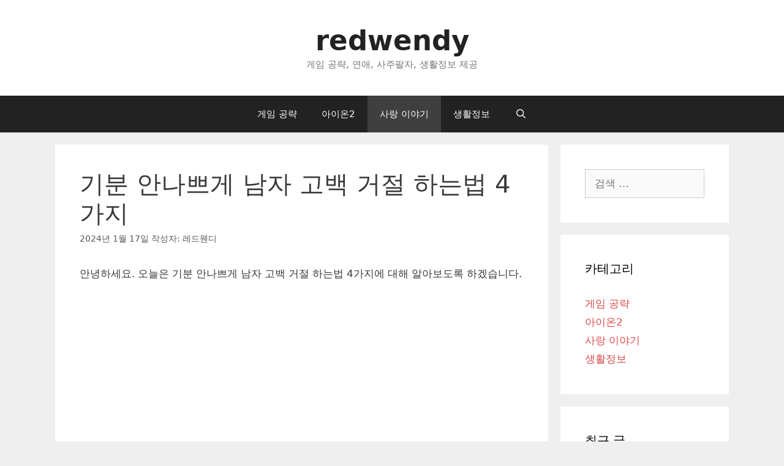

--- FILE ---
content_type: text/html; charset=UTF-8
request_url: https://redwendy.com/archives/1682
body_size: 16552
content:
<!DOCTYPE html>
<html lang="ko-KR">
<head>
	<meta charset="UTF-8">
	<meta name='robots' content='index, follow, max-image-preview:large, max-snippet:-1, max-video-preview:-1' />
	<style>img:is([sizes="auto" i], [sizes^="auto," i]) { contain-intrinsic-size: 3000px 1500px }</style>
	<meta name="viewport" content="width=device-width, initial-scale=1">
	<!-- This site is optimized with the Yoast SEO plugin v26.4 - https://yoast.com/wordpress/plugins/seo/ -->
	<title>기분 안나쁘게 남자 고백 거절 하는법 4가지</title>
	<meta name="description" content="안녕하세요. 오늘은 기분 안나쁘게 남자 고백 거절 하는법 4가지에 대해 알아보도록 하겠습니다. 주변에 친하게 지내던 남자 친구가 나에게 갑자기 사랑 고백을 하고 사귀자고 해서 당황하셨나요? 그런데 거절하면 상처를 줄 것 같기도하고, 앞으로 눈도 마주치기 힘들 것 같은데," />
	<link rel="canonical" href="https://redwendy.com/archives/1682" />
	<meta property="og:locale" content="ko_KR" />
	<meta property="og:type" content="article" />
	<meta property="og:title" content="기분 안나쁘게 남자 고백 거절 하는법 4가지" />
	<meta property="og:description" content="안녕하세요. 오늘은 기분 안나쁘게 남자 고백 거절 하는법 4가지에 대해 알아보도록 하겠습니다. 주변에 친하게 지내던 남자 친구가 나에게 갑자기 사랑 고백을 하고 사귀자고 해서 당황하셨나요? 그런데 거절하면 상처를 줄 것 같기도하고, 앞으로 눈도 마주치기 힘들 것 같은데," />
	<meta property="og:url" content="https://redwendy.com/archives/1682" />
	<meta property="og:site_name" content="redwendy" />
	<meta property="article:published_time" content="2024-01-17T09:30:26+00:00" />
	<meta property="article:modified_time" content="2024-01-17T09:30:27+00:00" />
	<meta property="og:image" content="https://redwendy.com/wp-content/uploads/2024/01/2024-01-17_yPeOuxqmOt65o85AFP.jpg" />
	<meta name="author" content="레드웬디" />
	<meta name="twitter:card" content="summary_large_image" />
	<meta name="twitter:label1" content="글쓴이" />
	<meta name="twitter:data1" content="레드웬디" />
	<script type="application/ld+json" class="yoast-schema-graph">{"@context":"https://schema.org","@graph":[{"@type":"Article","@id":"https://redwendy.com/archives/1682#article","isPartOf":{"@id":"https://redwendy.com/archives/1682"},"author":{"name":"레드웬디","@id":"https://redwendy.com/#/schema/person/7bb1b9202d58052a081af4bcfc902656"},"headline":"기분 안나쁘게 남자 고백 거절 하는법 4가지","datePublished":"2024-01-17T09:30:26+00:00","dateModified":"2024-01-17T09:30:27+00:00","mainEntityOfPage":{"@id":"https://redwendy.com/archives/1682"},"wordCount":0,"commentCount":0,"publisher":{"@id":"https://redwendy.com/#/schema/person/7bb1b9202d58052a081af4bcfc902656"},"image":{"@id":"https://redwendy.com/archives/1682#primaryimage"},"thumbnailUrl":"https://redwendy.com/wp-content/uploads/2024/01/2024-01-17_yPeOuxqmOt65o85AFP.jpg","articleSection":["사랑 이야기"],"inLanguage":"ko-KR","potentialAction":[{"@type":"CommentAction","name":"Comment","target":["https://redwendy.com/archives/1682#respond"]}]},{"@type":"WebPage","@id":"https://redwendy.com/archives/1682","url":"https://redwendy.com/archives/1682","name":"기분 안나쁘게 남자 고백 거절 하는법 4가지","isPartOf":{"@id":"https://redwendy.com/#website"},"primaryImageOfPage":{"@id":"https://redwendy.com/archives/1682#primaryimage"},"image":{"@id":"https://redwendy.com/archives/1682#primaryimage"},"thumbnailUrl":"https://redwendy.com/wp-content/uploads/2024/01/2024-01-17_yPeOuxqmOt65o85AFP.jpg","datePublished":"2024-01-17T09:30:26+00:00","dateModified":"2024-01-17T09:30:27+00:00","description":"안녕하세요. 오늘은 기분 안나쁘게 남자 고백 거절 하는법 4가지에 대해 알아보도록 하겠습니다. 주변에 친하게 지내던 남자 친구가 나에게 갑자기 사랑 고백을 하고 사귀자고 해서 당황하셨나요? 그런데 거절하면 상처를 줄 것 같기도하고, 앞으로 눈도 마주치기 힘들 것 같은데,","inLanguage":"ko-KR","potentialAction":[{"@type":"ReadAction","target":["https://redwendy.com/archives/1682"]}]},{"@type":"ImageObject","inLanguage":"ko-KR","@id":"https://redwendy.com/archives/1682#primaryimage","url":"https://redwendy.com/wp-content/uploads/2024/01/2024-01-17_yPeOuxqmOt65o85AFP.jpg","contentUrl":"https://redwendy.com/wp-content/uploads/2024/01/2024-01-17_yPeOuxqmOt65o85AFP.jpg","width":600,"height":413},{"@type":"WebSite","@id":"https://redwendy.com/#website","url":"https://redwendy.com/","name":"redwendy","description":"게임 공략, 연애, 사주팔자, 생활정보 제공","publisher":{"@id":"https://redwendy.com/#/schema/person/7bb1b9202d58052a081af4bcfc902656"},"potentialAction":[{"@type":"SearchAction","target":{"@type":"EntryPoint","urlTemplate":"https://redwendy.com/?s={search_term_string}"},"query-input":{"@type":"PropertyValueSpecification","valueRequired":true,"valueName":"search_term_string"}}],"inLanguage":"ko-KR"},{"@type":["Person","Organization"],"@id":"https://redwendy.com/#/schema/person/7bb1b9202d58052a081af4bcfc902656","name":"레드웬디","logo":{"@id":"https://redwendy.com/#/schema/person/image/"}}]}</script>
	<!-- / Yoast SEO plugin. -->


<link rel="alternate" type="application/rss+xml" title="redwendy &raquo; 피드" href="https://redwendy.com/feed" />
<link rel="alternate" type="application/rss+xml" title="redwendy &raquo; 댓글 피드" href="https://redwendy.com/comments/feed" />
<link rel="alternate" type="application/rss+xml" title="redwendy &raquo; 기분 안나쁘게 남자 고백 거절 하는법 4가지 댓글 피드" href="https://redwendy.com/archives/1682/feed" />
<script>
window._wpemojiSettings = {"baseUrl":"https:\/\/s.w.org\/images\/core\/emoji\/16.0.1\/72x72\/","ext":".png","svgUrl":"https:\/\/s.w.org\/images\/core\/emoji\/16.0.1\/svg\/","svgExt":".svg","source":{"concatemoji":"https:\/\/redwendy.com\/wp-includes\/js\/wp-emoji-release.min.js?ver=ddb09953a8905fa8d84ead85756a7da3"}};
/*! This file is auto-generated */
!function(s,n){var o,i,e;function c(e){try{var t={supportTests:e,timestamp:(new Date).valueOf()};sessionStorage.setItem(o,JSON.stringify(t))}catch(e){}}function p(e,t,n){e.clearRect(0,0,e.canvas.width,e.canvas.height),e.fillText(t,0,0);var t=new Uint32Array(e.getImageData(0,0,e.canvas.width,e.canvas.height).data),a=(e.clearRect(0,0,e.canvas.width,e.canvas.height),e.fillText(n,0,0),new Uint32Array(e.getImageData(0,0,e.canvas.width,e.canvas.height).data));return t.every(function(e,t){return e===a[t]})}function u(e,t){e.clearRect(0,0,e.canvas.width,e.canvas.height),e.fillText(t,0,0);for(var n=e.getImageData(16,16,1,1),a=0;a<n.data.length;a++)if(0!==n.data[a])return!1;return!0}function f(e,t,n,a){switch(t){case"flag":return n(e,"\ud83c\udff3\ufe0f\u200d\u26a7\ufe0f","\ud83c\udff3\ufe0f\u200b\u26a7\ufe0f")?!1:!n(e,"\ud83c\udde8\ud83c\uddf6","\ud83c\udde8\u200b\ud83c\uddf6")&&!n(e,"\ud83c\udff4\udb40\udc67\udb40\udc62\udb40\udc65\udb40\udc6e\udb40\udc67\udb40\udc7f","\ud83c\udff4\u200b\udb40\udc67\u200b\udb40\udc62\u200b\udb40\udc65\u200b\udb40\udc6e\u200b\udb40\udc67\u200b\udb40\udc7f");case"emoji":return!a(e,"\ud83e\udedf")}return!1}function g(e,t,n,a){var r="undefined"!=typeof WorkerGlobalScope&&self instanceof WorkerGlobalScope?new OffscreenCanvas(300,150):s.createElement("canvas"),o=r.getContext("2d",{willReadFrequently:!0}),i=(o.textBaseline="top",o.font="600 32px Arial",{});return e.forEach(function(e){i[e]=t(o,e,n,a)}),i}function t(e){var t=s.createElement("script");t.src=e,t.defer=!0,s.head.appendChild(t)}"undefined"!=typeof Promise&&(o="wpEmojiSettingsSupports",i=["flag","emoji"],n.supports={everything:!0,everythingExceptFlag:!0},e=new Promise(function(e){s.addEventListener("DOMContentLoaded",e,{once:!0})}),new Promise(function(t){var n=function(){try{var e=JSON.parse(sessionStorage.getItem(o));if("object"==typeof e&&"number"==typeof e.timestamp&&(new Date).valueOf()<e.timestamp+604800&&"object"==typeof e.supportTests)return e.supportTests}catch(e){}return null}();if(!n){if("undefined"!=typeof Worker&&"undefined"!=typeof OffscreenCanvas&&"undefined"!=typeof URL&&URL.createObjectURL&&"undefined"!=typeof Blob)try{var e="postMessage("+g.toString()+"("+[JSON.stringify(i),f.toString(),p.toString(),u.toString()].join(",")+"));",a=new Blob([e],{type:"text/javascript"}),r=new Worker(URL.createObjectURL(a),{name:"wpTestEmojiSupports"});return void(r.onmessage=function(e){c(n=e.data),r.terminate(),t(n)})}catch(e){}c(n=g(i,f,p,u))}t(n)}).then(function(e){for(var t in e)n.supports[t]=e[t],n.supports.everything=n.supports.everything&&n.supports[t],"flag"!==t&&(n.supports.everythingExceptFlag=n.supports.everythingExceptFlag&&n.supports[t]);n.supports.everythingExceptFlag=n.supports.everythingExceptFlag&&!n.supports.flag,n.DOMReady=!1,n.readyCallback=function(){n.DOMReady=!0}}).then(function(){return e}).then(function(){var e;n.supports.everything||(n.readyCallback(),(e=n.source||{}).concatemoji?t(e.concatemoji):e.wpemoji&&e.twemoji&&(t(e.twemoji),t(e.wpemoji)))}))}((window,document),window._wpemojiSettings);
</script>
<style id='wp-emoji-styles-inline-css'>

	img.wp-smiley, img.emoji {
		display: inline !important;
		border: none !important;
		box-shadow: none !important;
		height: 1em !important;
		width: 1em !important;
		margin: 0 0.07em !important;
		vertical-align: -0.1em !important;
		background: none !important;
		padding: 0 !important;
	}
</style>
<link rel='stylesheet' id='wp-block-library-css' href='https://redwendy.com/wp-includes/css/dist/block-library/style.min.css?ver=ddb09953a8905fa8d84ead85756a7da3' media='all' />
<style id='classic-theme-styles-inline-css'>
/*! This file is auto-generated */
.wp-block-button__link{color:#fff;background-color:#32373c;border-radius:9999px;box-shadow:none;text-decoration:none;padding:calc(.667em + 2px) calc(1.333em + 2px);font-size:1.125em}.wp-block-file__button{background:#32373c;color:#fff;text-decoration:none}
</style>
<style id='global-styles-inline-css'>
:root{--wp--preset--aspect-ratio--square: 1;--wp--preset--aspect-ratio--4-3: 4/3;--wp--preset--aspect-ratio--3-4: 3/4;--wp--preset--aspect-ratio--3-2: 3/2;--wp--preset--aspect-ratio--2-3: 2/3;--wp--preset--aspect-ratio--16-9: 16/9;--wp--preset--aspect-ratio--9-16: 9/16;--wp--preset--color--black: #000000;--wp--preset--color--cyan-bluish-gray: #abb8c3;--wp--preset--color--white: #ffffff;--wp--preset--color--pale-pink: #f78da7;--wp--preset--color--vivid-red: #cf2e2e;--wp--preset--color--luminous-vivid-orange: #ff6900;--wp--preset--color--luminous-vivid-amber: #fcb900;--wp--preset--color--light-green-cyan: #7bdcb5;--wp--preset--color--vivid-green-cyan: #00d084;--wp--preset--color--pale-cyan-blue: #8ed1fc;--wp--preset--color--vivid-cyan-blue: #0693e3;--wp--preset--color--vivid-purple: #9b51e0;--wp--preset--color--contrast: var(--contrast);--wp--preset--color--contrast-2: var(--contrast-2);--wp--preset--color--contrast-3: var(--contrast-3);--wp--preset--color--base: var(--base);--wp--preset--color--base-2: var(--base-2);--wp--preset--color--base-3: var(--base-3);--wp--preset--color--accent: var(--accent);--wp--preset--gradient--vivid-cyan-blue-to-vivid-purple: linear-gradient(135deg,rgba(6,147,227,1) 0%,rgb(155,81,224) 100%);--wp--preset--gradient--light-green-cyan-to-vivid-green-cyan: linear-gradient(135deg,rgb(122,220,180) 0%,rgb(0,208,130) 100%);--wp--preset--gradient--luminous-vivid-amber-to-luminous-vivid-orange: linear-gradient(135deg,rgba(252,185,0,1) 0%,rgba(255,105,0,1) 100%);--wp--preset--gradient--luminous-vivid-orange-to-vivid-red: linear-gradient(135deg,rgba(255,105,0,1) 0%,rgb(207,46,46) 100%);--wp--preset--gradient--very-light-gray-to-cyan-bluish-gray: linear-gradient(135deg,rgb(238,238,238) 0%,rgb(169,184,195) 100%);--wp--preset--gradient--cool-to-warm-spectrum: linear-gradient(135deg,rgb(74,234,220) 0%,rgb(151,120,209) 20%,rgb(207,42,186) 40%,rgb(238,44,130) 60%,rgb(251,105,98) 80%,rgb(254,248,76) 100%);--wp--preset--gradient--blush-light-purple: linear-gradient(135deg,rgb(255,206,236) 0%,rgb(152,150,240) 100%);--wp--preset--gradient--blush-bordeaux: linear-gradient(135deg,rgb(254,205,165) 0%,rgb(254,45,45) 50%,rgb(107,0,62) 100%);--wp--preset--gradient--luminous-dusk: linear-gradient(135deg,rgb(255,203,112) 0%,rgb(199,81,192) 50%,rgb(65,88,208) 100%);--wp--preset--gradient--pale-ocean: linear-gradient(135deg,rgb(255,245,203) 0%,rgb(182,227,212) 50%,rgb(51,167,181) 100%);--wp--preset--gradient--electric-grass: linear-gradient(135deg,rgb(202,248,128) 0%,rgb(113,206,126) 100%);--wp--preset--gradient--midnight: linear-gradient(135deg,rgb(2,3,129) 0%,rgb(40,116,252) 100%);--wp--preset--font-size--small: 13px;--wp--preset--font-size--medium: 20px;--wp--preset--font-size--large: 36px;--wp--preset--font-size--x-large: 42px;--wp--preset--spacing--20: 0.44rem;--wp--preset--spacing--30: 0.67rem;--wp--preset--spacing--40: 1rem;--wp--preset--spacing--50: 1.5rem;--wp--preset--spacing--60: 2.25rem;--wp--preset--spacing--70: 3.38rem;--wp--preset--spacing--80: 5.06rem;--wp--preset--shadow--natural: 6px 6px 9px rgba(0, 0, 0, 0.2);--wp--preset--shadow--deep: 12px 12px 50px rgba(0, 0, 0, 0.4);--wp--preset--shadow--sharp: 6px 6px 0px rgba(0, 0, 0, 0.2);--wp--preset--shadow--outlined: 6px 6px 0px -3px rgba(255, 255, 255, 1), 6px 6px rgba(0, 0, 0, 1);--wp--preset--shadow--crisp: 6px 6px 0px rgba(0, 0, 0, 1);}:where(.is-layout-flex){gap: 0.5em;}:where(.is-layout-grid){gap: 0.5em;}body .is-layout-flex{display: flex;}.is-layout-flex{flex-wrap: wrap;align-items: center;}.is-layout-flex > :is(*, div){margin: 0;}body .is-layout-grid{display: grid;}.is-layout-grid > :is(*, div){margin: 0;}:where(.wp-block-columns.is-layout-flex){gap: 2em;}:where(.wp-block-columns.is-layout-grid){gap: 2em;}:where(.wp-block-post-template.is-layout-flex){gap: 1.25em;}:where(.wp-block-post-template.is-layout-grid){gap: 1.25em;}.has-black-color{color: var(--wp--preset--color--black) !important;}.has-cyan-bluish-gray-color{color: var(--wp--preset--color--cyan-bluish-gray) !important;}.has-white-color{color: var(--wp--preset--color--white) !important;}.has-pale-pink-color{color: var(--wp--preset--color--pale-pink) !important;}.has-vivid-red-color{color: var(--wp--preset--color--vivid-red) !important;}.has-luminous-vivid-orange-color{color: var(--wp--preset--color--luminous-vivid-orange) !important;}.has-luminous-vivid-amber-color{color: var(--wp--preset--color--luminous-vivid-amber) !important;}.has-light-green-cyan-color{color: var(--wp--preset--color--light-green-cyan) !important;}.has-vivid-green-cyan-color{color: var(--wp--preset--color--vivid-green-cyan) !important;}.has-pale-cyan-blue-color{color: var(--wp--preset--color--pale-cyan-blue) !important;}.has-vivid-cyan-blue-color{color: var(--wp--preset--color--vivid-cyan-blue) !important;}.has-vivid-purple-color{color: var(--wp--preset--color--vivid-purple) !important;}.has-black-background-color{background-color: var(--wp--preset--color--black) !important;}.has-cyan-bluish-gray-background-color{background-color: var(--wp--preset--color--cyan-bluish-gray) !important;}.has-white-background-color{background-color: var(--wp--preset--color--white) !important;}.has-pale-pink-background-color{background-color: var(--wp--preset--color--pale-pink) !important;}.has-vivid-red-background-color{background-color: var(--wp--preset--color--vivid-red) !important;}.has-luminous-vivid-orange-background-color{background-color: var(--wp--preset--color--luminous-vivid-orange) !important;}.has-luminous-vivid-amber-background-color{background-color: var(--wp--preset--color--luminous-vivid-amber) !important;}.has-light-green-cyan-background-color{background-color: var(--wp--preset--color--light-green-cyan) !important;}.has-vivid-green-cyan-background-color{background-color: var(--wp--preset--color--vivid-green-cyan) !important;}.has-pale-cyan-blue-background-color{background-color: var(--wp--preset--color--pale-cyan-blue) !important;}.has-vivid-cyan-blue-background-color{background-color: var(--wp--preset--color--vivid-cyan-blue) !important;}.has-vivid-purple-background-color{background-color: var(--wp--preset--color--vivid-purple) !important;}.has-black-border-color{border-color: var(--wp--preset--color--black) !important;}.has-cyan-bluish-gray-border-color{border-color: var(--wp--preset--color--cyan-bluish-gray) !important;}.has-white-border-color{border-color: var(--wp--preset--color--white) !important;}.has-pale-pink-border-color{border-color: var(--wp--preset--color--pale-pink) !important;}.has-vivid-red-border-color{border-color: var(--wp--preset--color--vivid-red) !important;}.has-luminous-vivid-orange-border-color{border-color: var(--wp--preset--color--luminous-vivid-orange) !important;}.has-luminous-vivid-amber-border-color{border-color: var(--wp--preset--color--luminous-vivid-amber) !important;}.has-light-green-cyan-border-color{border-color: var(--wp--preset--color--light-green-cyan) !important;}.has-vivid-green-cyan-border-color{border-color: var(--wp--preset--color--vivid-green-cyan) !important;}.has-pale-cyan-blue-border-color{border-color: var(--wp--preset--color--pale-cyan-blue) !important;}.has-vivid-cyan-blue-border-color{border-color: var(--wp--preset--color--vivid-cyan-blue) !important;}.has-vivid-purple-border-color{border-color: var(--wp--preset--color--vivid-purple) !important;}.has-vivid-cyan-blue-to-vivid-purple-gradient-background{background: var(--wp--preset--gradient--vivid-cyan-blue-to-vivid-purple) !important;}.has-light-green-cyan-to-vivid-green-cyan-gradient-background{background: var(--wp--preset--gradient--light-green-cyan-to-vivid-green-cyan) !important;}.has-luminous-vivid-amber-to-luminous-vivid-orange-gradient-background{background: var(--wp--preset--gradient--luminous-vivid-amber-to-luminous-vivid-orange) !important;}.has-luminous-vivid-orange-to-vivid-red-gradient-background{background: var(--wp--preset--gradient--luminous-vivid-orange-to-vivid-red) !important;}.has-very-light-gray-to-cyan-bluish-gray-gradient-background{background: var(--wp--preset--gradient--very-light-gray-to-cyan-bluish-gray) !important;}.has-cool-to-warm-spectrum-gradient-background{background: var(--wp--preset--gradient--cool-to-warm-spectrum) !important;}.has-blush-light-purple-gradient-background{background: var(--wp--preset--gradient--blush-light-purple) !important;}.has-blush-bordeaux-gradient-background{background: var(--wp--preset--gradient--blush-bordeaux) !important;}.has-luminous-dusk-gradient-background{background: var(--wp--preset--gradient--luminous-dusk) !important;}.has-pale-ocean-gradient-background{background: var(--wp--preset--gradient--pale-ocean) !important;}.has-electric-grass-gradient-background{background: var(--wp--preset--gradient--electric-grass) !important;}.has-midnight-gradient-background{background: var(--wp--preset--gradient--midnight) !important;}.has-small-font-size{font-size: var(--wp--preset--font-size--small) !important;}.has-medium-font-size{font-size: var(--wp--preset--font-size--medium) !important;}.has-large-font-size{font-size: var(--wp--preset--font-size--large) !important;}.has-x-large-font-size{font-size: var(--wp--preset--font-size--x-large) !important;}
:where(.wp-block-post-template.is-layout-flex){gap: 1.25em;}:where(.wp-block-post-template.is-layout-grid){gap: 1.25em;}
:where(.wp-block-columns.is-layout-flex){gap: 2em;}:where(.wp-block-columns.is-layout-grid){gap: 2em;}
:root :where(.wp-block-pullquote){font-size: 1.5em;line-height: 1.6;}
</style>
<link rel='stylesheet' id='crp-style-text-only-css' href='https://redwendy.com/wp-content/plugins/contextual-related-posts/css/text-only.min.css?ver=4.1.0' media='all' />
<link rel='stylesheet' id='generate-style-grid-css' href='https://redwendy.com/wp-content/themes/generatepress/assets/css/unsemantic-grid.min.css?ver=3.6.0' media='all' />
<link rel='stylesheet' id='generate-style-css' href='https://redwendy.com/wp-content/themes/generatepress/assets/css/style.min.css?ver=3.6.0' media='all' />
<style id='generate-style-inline-css'>
body{background-color:#efefef;color:#3a3a3a;}a{color:#d84b4b;}a:hover, a:focus, a:active{color:#000000;}body .grid-container{max-width:1100px;}.wp-block-group__inner-container{max-width:1100px;margin-left:auto;margin-right:auto;}.generate-back-to-top{font-size:20px;border-radius:3px;position:fixed;bottom:30px;right:30px;line-height:40px;width:40px;text-align:center;z-index:10;transition:opacity 300ms ease-in-out;opacity:0.1;transform:translateY(1000px);}.generate-back-to-top__show{opacity:1;transform:translateY(0);}.navigation-search{position:absolute;left:-99999px;pointer-events:none;visibility:hidden;z-index:20;width:100%;top:0;transition:opacity 100ms ease-in-out;opacity:0;}.navigation-search.nav-search-active{left:0;right:0;pointer-events:auto;visibility:visible;opacity:1;}.navigation-search input[type="search"]{outline:0;border:0;vertical-align:bottom;line-height:1;opacity:0.9;width:100%;z-index:20;border-radius:0;-webkit-appearance:none;height:60px;}.navigation-search input::-ms-clear{display:none;width:0;height:0;}.navigation-search input::-ms-reveal{display:none;width:0;height:0;}.navigation-search input::-webkit-search-decoration, .navigation-search input::-webkit-search-cancel-button, .navigation-search input::-webkit-search-results-button, .navigation-search input::-webkit-search-results-decoration{display:none;}.main-navigation li.search-item{z-index:21;}li.search-item.active{transition:opacity 100ms ease-in-out;}.nav-left-sidebar .main-navigation li.search-item.active,.nav-right-sidebar .main-navigation li.search-item.active{width:auto;display:inline-block;float:right;}.gen-sidebar-nav .navigation-search{top:auto;bottom:0;}:root{--contrast:#222222;--contrast-2:#575760;--contrast-3:#b2b2be;--base:#f0f0f0;--base-2:#f7f8f9;--base-3:#ffffff;--accent:#1e73be;}:root .has-contrast-color{color:var(--contrast);}:root .has-contrast-background-color{background-color:var(--contrast);}:root .has-contrast-2-color{color:var(--contrast-2);}:root .has-contrast-2-background-color{background-color:var(--contrast-2);}:root .has-contrast-3-color{color:var(--contrast-3);}:root .has-contrast-3-background-color{background-color:var(--contrast-3);}:root .has-base-color{color:var(--base);}:root .has-base-background-color{background-color:var(--base);}:root .has-base-2-color{color:var(--base-2);}:root .has-base-2-background-color{background-color:var(--base-2);}:root .has-base-3-color{color:var(--base-3);}:root .has-base-3-background-color{background-color:var(--base-3);}:root .has-accent-color{color:var(--accent);}:root .has-accent-background-color{background-color:var(--accent);}body, button, input, select, textarea{font-family:-apple-system, system-ui, BlinkMacSystemFont, "Segoe UI", Helvetica, Arial, sans-serif, "Apple Color Emoji", "Segoe UI Emoji", "Segoe UI Symbol";}body{line-height:1.5;}.entry-content > [class*="wp-block-"]:not(:last-child):not(.wp-block-heading){margin-bottom:1.5em;}.main-title{font-size:45px;}.main-navigation .main-nav ul ul li a{font-size:14px;}.sidebar .widget, .footer-widgets .widget{font-size:17px;}h1{font-weight:300;font-size:40px;}h2{font-weight:300;font-size:30px;}h3{font-size:20px;}h4{font-size:inherit;}h5{font-size:inherit;}@media (max-width:768px){.main-title{font-size:30px;}h1{font-size:30px;}h2{font-size:25px;}}.top-bar{background-color:#636363;color:#ffffff;}.top-bar a{color:#ffffff;}.top-bar a:hover{color:#303030;}.site-header{background-color:#ffffff;color:#3a3a3a;}.site-header a{color:#3a3a3a;}.main-title a,.main-title a:hover{color:#222222;}.site-description{color:#757575;}.main-navigation,.main-navigation ul ul{background-color:#222222;}.main-navigation .main-nav ul li a, .main-navigation .menu-toggle, .main-navigation .menu-bar-items{color:#ffffff;}.main-navigation .main-nav ul li:not([class*="current-menu-"]):hover > a, .main-navigation .main-nav ul li:not([class*="current-menu-"]):focus > a, .main-navigation .main-nav ul li.sfHover:not([class*="current-menu-"]) > a, .main-navigation .menu-bar-item:hover > a, .main-navigation .menu-bar-item.sfHover > a{color:#ffffff;background-color:#3f3f3f;}button.menu-toggle:hover,button.menu-toggle:focus,.main-navigation .mobile-bar-items a,.main-navigation .mobile-bar-items a:hover,.main-navigation .mobile-bar-items a:focus{color:#ffffff;}.main-navigation .main-nav ul li[class*="current-menu-"] > a{color:#ffffff;background-color:#3f3f3f;}.navigation-search input[type="search"],.navigation-search input[type="search"]:active, .navigation-search input[type="search"]:focus, .main-navigation .main-nav ul li.search-item.active > a, .main-navigation .menu-bar-items .search-item.active > a{color:#ffffff;background-color:#3f3f3f;}.main-navigation ul ul{background-color:#3f3f3f;}.main-navigation .main-nav ul ul li a{color:#ffffff;}.main-navigation .main-nav ul ul li:not([class*="current-menu-"]):hover > a,.main-navigation .main-nav ul ul li:not([class*="current-menu-"]):focus > a, .main-navigation .main-nav ul ul li.sfHover:not([class*="current-menu-"]) > a{color:#ffffff;background-color:#4f4f4f;}.main-navigation .main-nav ul ul li[class*="current-menu-"] > a{color:#ffffff;background-color:#4f4f4f;}.separate-containers .inside-article, .separate-containers .comments-area, .separate-containers .page-header, .one-container .container, .separate-containers .paging-navigation, .inside-page-header{background-color:#ffffff;}.entry-meta{color:#595959;}.entry-meta a{color:#595959;}.entry-meta a:hover{color:#1e73be;}.sidebar .widget{background-color:#ffffff;}.sidebar .widget .widget-title{color:#000000;}.footer-widgets{background-color:#ffffff;}.footer-widgets .widget-title{color:#000000;}.site-info{color:#ffffff;background-color:#222222;}.site-info a{color:#ffffff;}.site-info a:hover{color:#606060;}.footer-bar .widget_nav_menu .current-menu-item a{color:#606060;}input[type="text"],input[type="email"],input[type="url"],input[type="password"],input[type="search"],input[type="tel"],input[type="number"],textarea,select{color:#666666;background-color:#fafafa;border-color:#cccccc;}input[type="text"]:focus,input[type="email"]:focus,input[type="url"]:focus,input[type="password"]:focus,input[type="search"]:focus,input[type="tel"]:focus,input[type="number"]:focus,textarea:focus,select:focus{color:#666666;background-color:#ffffff;border-color:#bfbfbf;}button,html input[type="button"],input[type="reset"],input[type="submit"],a.button,a.wp-block-button__link:not(.has-background){color:#ffffff;background-color:#666666;}button:hover,html input[type="button"]:hover,input[type="reset"]:hover,input[type="submit"]:hover,a.button:hover,button:focus,html input[type="button"]:focus,input[type="reset"]:focus,input[type="submit"]:focus,a.button:focus,a.wp-block-button__link:not(.has-background):active,a.wp-block-button__link:not(.has-background):focus,a.wp-block-button__link:not(.has-background):hover{color:#ffffff;background-color:#3f3f3f;}a.generate-back-to-top{background-color:rgba( 0,0,0,0.4 );color:#ffffff;}a.generate-back-to-top:hover,a.generate-back-to-top:focus{background-color:rgba( 0,0,0,0.6 );color:#ffffff;}:root{--gp-search-modal-bg-color:var(--base-3);--gp-search-modal-text-color:var(--contrast);--gp-search-modal-overlay-bg-color:rgba(0,0,0,0.2);}@media (max-width:768px){.main-navigation .menu-bar-item:hover > a, .main-navigation .menu-bar-item.sfHover > a{background:none;color:#ffffff;}}.inside-top-bar{padding:10px;}.inside-header{padding:40px;}.site-main .wp-block-group__inner-container{padding:40px;}.entry-content .alignwide, body:not(.no-sidebar) .entry-content .alignfull{margin-left:-40px;width:calc(100% + 80px);max-width:calc(100% + 80px);}.rtl .menu-item-has-children .dropdown-menu-toggle{padding-left:20px;}.rtl .main-navigation .main-nav ul li.menu-item-has-children > a{padding-right:20px;}.site-info{padding:20px;}@media (max-width:768px){.separate-containers .inside-article, .separate-containers .comments-area, .separate-containers .page-header, .separate-containers .paging-navigation, .one-container .site-content, .inside-page-header{padding:30px;}.site-main .wp-block-group__inner-container{padding:30px;}.site-info{padding-right:10px;padding-left:10px;}.entry-content .alignwide, body:not(.no-sidebar) .entry-content .alignfull{margin-left:-30px;width:calc(100% + 60px);max-width:calc(100% + 60px);}}.one-container .sidebar .widget{padding:0px;}/* End cached CSS */@media (max-width:768px){.main-navigation .menu-toggle,.main-navigation .mobile-bar-items,.sidebar-nav-mobile:not(#sticky-placeholder){display:block;}.main-navigation ul,.gen-sidebar-nav{display:none;}[class*="nav-float-"] .site-header .inside-header > *{float:none;clear:both;}}
</style>
<link rel='stylesheet' id='generate-mobile-style-css' href='https://redwendy.com/wp-content/themes/generatepress/assets/css/mobile.min.css?ver=3.6.0' media='all' />
<link rel='stylesheet' id='generate-font-icons-css' href='https://redwendy.com/wp-content/themes/generatepress/assets/css/components/font-icons.min.css?ver=3.6.0' media='all' />
<link rel='stylesheet' id='generate-child-css' href='https://redwendy.com/wp-content/themes/generatepress-child/style.css?ver=1748004212' media='all' />
<link rel="https://api.w.org/" href="https://redwendy.com/wp-json/" /><link rel="alternate" title="JSON" type="application/json" href="https://redwendy.com/wp-json/wp/v2/posts/1682" /><link rel="EditURI" type="application/rsd+xml" title="RSD" href="https://redwendy.com/xmlrpc.php?rsd" />

<link rel='shortlink' href='https://redwendy.com/?p=1682' />
<link rel="alternate" title="oEmbed (JSON)" type="application/json+oembed" href="https://redwendy.com/wp-json/oembed/1.0/embed?url=https%3A%2F%2Fredwendy.com%2Farchives%2F1682" />
<link rel="alternate" title="oEmbed (XML)" type="text/xml+oembed" href="https://redwendy.com/wp-json/oembed/1.0/embed?url=https%3A%2F%2Fredwendy.com%2Farchives%2F1682&#038;format=xml" />
<link rel="icon" href="https://redwendy.com/wp-content/uploads/2025/06/redwendy2.png" sizes="32x32" />
<link rel="icon" href="https://redwendy.com/wp-content/uploads/2025/06/redwendy2.png" sizes="192x192" />
<link rel="apple-touch-icon" href="https://redwendy.com/wp-content/uploads/2025/06/redwendy2.png" />
<meta name="msapplication-TileImage" content="https://redwendy.com/wp-content/uploads/2025/06/redwendy2.png" />
<script async src="https://pagead2.googlesyndication.com/pagead/js/adsbygoogle.js?client=ca-pub-2605596196213547"
     crossorigin="anonymous"></script>
     
     
     <!-- Google tag (gtag.js) -->
<script async src="https://www.googletagmanager.com/gtag/js?id=G-309WBY76G7"></script>
<script>
  window.dataLayer = window.dataLayer || [];
  function gtag(){dataLayer.push(arguments);}
  gtag('js', new Date());

  gtag('config', 'G-309WBY76G7');
</script></head>

<body class="wp-singular post-template-default single single-post postid-1682 single-format-standard wp-embed-responsive wp-theme-generatepress wp-child-theme-generatepress-child right-sidebar nav-below-header separate-containers fluid-header active-footer-widgets-0 nav-search-enabled nav-aligned-center header-aligned-center dropdown-hover" itemtype="https://schema.org/Blog" itemscope>
	<a class="screen-reader-text skip-link" href="#content" title="컨텐츠로 건너뛰기">컨텐츠로 건너뛰기</a>		<header class="site-header" id="masthead" aria-label="사이트"  itemtype="https://schema.org/WPHeader" itemscope>
			<div class="inside-header grid-container grid-parent">
				<div class="site-branding">
						<p class="main-title" itemprop="headline">
					<a href="https://redwendy.com/" rel="home">redwendy</a>
				</p>
						<p class="site-description" itemprop="description">게임 공략, 연애, 사주팔자, 생활정보 제공</p>
					</div>			</div>
		</header>
				<nav class="main-navigation sub-menu-right" id="site-navigation" aria-label="기본"  itemtype="https://schema.org/SiteNavigationElement" itemscope>
			<div class="inside-navigation grid-container grid-parent">
				<form method="get" class="search-form navigation-search" action="https://redwendy.com/">
					<input type="search" class="search-field" value="" name="s" title="검색" />
				</form>		<div class="mobile-bar-items">
						<span class="search-item">
				<a aria-label="검색막대 열기" href="#">
									</a>
			</span>
		</div>
						<button class="menu-toggle" aria-controls="primary-menu" aria-expanded="false">
					<span class="mobile-menu">메뉴</span>				</button>
				<div id="primary-menu" class="main-nav"><ul id="menu-main" class=" menu sf-menu"><li id="menu-item-531" class="menu-item menu-item-type-taxonomy menu-item-object-category menu-item-531"><a href="https://redwendy.com/archives/category/game">게임 공략</a></li>
<li id="menu-item-2255" class="menu-item menu-item-type-taxonomy menu-item-object-category menu-item-2255"><a href="https://redwendy.com/archives/category/aion2">아이온2</a></li>
<li id="menu-item-708" class="menu-item menu-item-type-taxonomy menu-item-object-category current-post-ancestor current-menu-parent current-post-parent menu-item-708"><a href="https://redwendy.com/archives/category/love">사랑 이야기</a></li>
<li id="menu-item-1223" class="menu-item menu-item-type-taxonomy menu-item-object-category menu-item-1223"><a href="https://redwendy.com/archives/category/life-information">생활정보</a></li>
<li class="search-item menu-item-align-right"><a aria-label="검색막대 열기" href="#"></a></li></ul></div>			</div>
		</nav>
		
	<div class="site grid-container container hfeed grid-parent" id="page">
				<div class="site-content" id="content">
			
	<div class="content-area grid-parent mobile-grid-100 grid-75 tablet-grid-75" id="primary">
		<main class="site-main" id="main">
			
<article id="post-1682" class="post-1682 post type-post status-publish format-standard hentry category-love" itemtype="https://schema.org/CreativeWork" itemscope>
	<div class="inside-article">
					<header class="entry-header">
				<h1 class="entry-title" itemprop="headline">기분 안나쁘게 남자 고백 거절 하는법 4가지</h1>		<div class="entry-meta">
			<span class="posted-on"><time class="entry-date published" datetime="2024-01-17T18:30:26+09:00" itemprop="datePublished">2024년 1월 17일</time></span> <span class="byline">작성자: <span class="author vcard" itemprop="author" itemtype="https://schema.org/Person" itemscope><a class="url fn n" href="https://redwendy.com/archives/author/redwendyblog" title="레드웬디 의 모든 글 보기" rel="author" itemprop="url"><span class="author-name" itemprop="name">레드웬디</span></a></span></span> 		</div>
					</header>
			
		<div class="entry-content" itemprop="text">
			
<p>안녕하세요. 오늘은 기분 안나쁘게 남자 고백 거절 하는법 4가지에 대해 알아보도록 하겠습니다.</p><div class='code-block code-block-1' style='margin: 8px auto; text-align: center; display: block; clear: both;'>
<script async src="https://pagead2.googlesyndication.com/pagead/js/adsbygoogle.js?client=ca-pub-2605596196213547"
     crossorigin="anonymous"></script>
<!-- redwendy-RT -->
<ins class="adsbygoogle"
     style="display:block"
     data-ad-client="ca-pub-2605596196213547"
     data-ad-slot="8009974502"
     data-ad-format="auto"
     data-full-width-responsive="true"></ins>
<script>
     (adsbygoogle = window.adsbygoogle || []).push({});
</script></div>




<p></p>



<p>주변에 친하게 지내던 남자 친구가 나에게 갑자기 사랑 고백을 하고 사귀자고 해서 당황하셨나요?</p>



<p>그런데 거절하면 상처를 줄 것 같기도하고, 앞으로 눈도 마주치기 힘들 것 같은데, 어떻게 하면 현명하게 거절할 수 있을지 아래에서 알아보겠습니다.</p>



<p></p>



<h2 class="wp-block-heading">기분 안나쁘게 남자 고백 거절 하는법 4가지</h2>



<p></p>



<h3 class="wp-block-heading">1) 친구로 지내고 싶다고 직설적으로 말한다</h3>



<p></p>



<p>남자인 친구로부터 고백을 받았는데, 상대의 마음에 상처를 최소화하면서 고백을 거절하고 싶다면, 그냥 직설적으로 &#8216;친구로 지내고 싶어&#8217; 라고 말하여 거절하는 방법이 있습니다.</p>



<p>확실하게 자신의 의사를 남성에게 전달할 수 있기 때문에 효과적이며, 남자 입장에서도 고백하기 전에 이미 거절의 가능성을 생각해뒀을 것이기 때문에 크게 상처를 받지는 않을 것입니다.</p>



<p>여성 분들 중에는 마음이 너무 천사처럼 착해서, 남자가 마음에 들지 않아도 &#8216;그냥 친구처럼 지내자&#8217; 라는 말도 쉽게 하지 못하는 경우가 있습니다.</p>



<p>하지만 이렇게 자신의 의사를 명확하게 전달하지 않거나 얼버무리면, 고백하는 남자 쪽에서 오해할 수도 있고, 오히려 마음의 상처가 더 커질수도 있습니다.</p>



<p>게다가 여성 입장에서도 그 남자가 계속 신경쓰이고 마음만 계속 불편해져 힘들어지기 때문에, 그냥 직설적으로 &#8216;친구로 지내는게 좋아요&#8217; 라고 말해주는게 나을 수 있습니다.</p>



<p>남녀의 연애라는 것은 한쪽이 일방적으로 좋아한다고 해서 사겨줘야 할 의무는 없으며, 양방이 모두 서로 사랑해야 연인 관계가 성립되고, 사랑도 오래 지속될 수 있습니다.</p>



<p>따라서 여자 입장에서 남자가 자신의 마음에 들지 않는다면, 확실하게 의사를 전달해주는 것이 좋습니다.</p>



<p></p>


<div class="wp-block-image">
<figure class="aligncenter size-full"><img fetchpriority="high" decoding="async" width="600" height="413" src="https://redwendy.com/wp-content/uploads/2024/01/2024-01-17_yPeOuxqmOt65o85AFP.jpg" alt="" class="wp-image-1683"/></figure></div>


<p></p>



<h3 class="wp-block-heading">2) 최대한 빨리 답변해준다</h3>



<p></p>



<p>여성 분들 중에는 남자에게 갑자기 고백 공격?을 받아서 너무 당황한 나머지 어떻게 답변해야 할지 망설이는 경우가 있습니다.</p>



<p>아직 어리거나, 고백을 처음 받아 보거나, 평소 깊이 생각하는 습관이 없는 분들이라면, 갑작스러운 상황에 무슨 말을 해야 할지 잘 모를 수 있습니다.</p>



<p>그럴때는 일단 &#8216;저 좀 생각 좀 해보고 다시 말씀 드릴게요. 좀 있다가 말해줘도 될까요?&#8217; 등등으로 잠시 답변을 보류할 수도 있습니다.</p>



<p>답변을 보류했다면, 이 남자의 고백을 받아줘야 할지 말아야 할지 고민해보고 신속히 결정해주는 것이 좋습니다.</p>



<p>답변은 그날 바로 해주면 좋고, 아무리 늦어도 다음 날까지는 답변을 해주는 것이 좋습니다.</p>



<p>답변이 너무 길어지면 심리적으로 남자에게 너무 기대감을 안겨줄 수도 있기 때문에 최대한 거절 의사를 신속하게 해주는 것이 좋습니다.</p>



<p>뿐만 아니라, 가급적 대면으로 고백을 받은 경우, 대면으로 답변을 해주는 것이 좋습니다만, 그것이 너무 힘들고 부끄럽다면, 그냥 문자나 카톡 채팅 등으로 &#8216;죄송하지만, 그냥 친구로 지냈으면 좋겠습니다,,&#8217; 등등으로 거절 의사를 명확히 해주면 될 것입니다.</p>



<p>만약 카톡 채팅 등으로 고백을 받은 경우에는, 답변도 카톡으로 연락해서 해주면 되겠습니다.</p>



<p></p>



<h3 class="wp-block-heading">3) 연애할 수 없는 이유를 잘 설명한다</h3>



<p></p>



<p>남자가 고백할때, 사귀기 싫은 경우, 현재 연애를 할 수 없는 이유를 솔직하게 전달해보는 방법도 있습니다.</p>



<p>일이 너무 바쁘거나, 공부, 취미, 전 남자친구와 헤어져서 사귀고 싶은 마음이 없다, 현재 좋아하는 다른 남자가 있거나, 현재 남자친구가 있다. 등등 현재 연애할 수 없는 이유를 남자쪽에 전달해주는 것입니다.</p>



<p>그러면 여자를 진심으로 좋아하고 있는 남자라면, 여자의 입장을 이해하고 거절의 뜻을 받아들여 포기하게 될지도 모릅니다.</p>



<p>물론 집착이 강한 남자의 경우, &#8216;그럼 그 이유가 해소되면, 나를 만나줄 수 있는거야? 내가 계속 기다리면 나랑 사겨줄수 있어?&#8217; 등등으로 끈덕지게 물어보는 경우도 있습니다.</p>



<p>이 경우 어정쩡하게 답변하면 남자가 기대감을 품고 계속 기다릴 수도 있으며, 짜증나서 화를 내면서 거절하면 남자 쪽에서 상처를 크게 받을 수 있고, 태도가 돌변해버릴 위험도 있습니다.</p>



<p></p>



<p>따라서  &#8216;나같은 사람을 좋아해줘서 고마운 일입니다만, 지금 남친이 있기 때문에, ~~와는 사귈 수 없을 것 같아요. 미안해요&#8217;</p>



<p>&#8216;나같은 사람에게 관심을 가져주고 고백하준 것은 기쁘지만, 현재 좋아하는 사람이 있기 때문에 ~~와 사귀기는 힘들 것 같아요&#8217;  등등의 멘트로</p>



<p>용기를 내서 고백한 것에 대해 감사의 말을 전하면서 확실하게 안된다고 멘트를 해주는 것도 좋습니다.</p>



<p></p>


<div class="wp-block-image">
<figure class="aligncenter size-full"><img decoding="async" width="600" height="420" src="https://redwendy.com/wp-content/uploads/2024/01/2024-01-17_HcpHQznBzcFkbbg7Pv.jpg" alt="" class="wp-image-1684"/></figure></div>


<p></p>



<h3 class="wp-block-heading">4) 추후의 관계가 어색하지 않게 거절한다</h3>



<p></p>



<p>만약 직장의 동료나 선배, 학교에서 친한 남자 친구 등으로부터 고백을 받은 경우, 이를 거절했을때 앞으로 서로 마주치기가 민망해질 수 있습니다.</p>



<p>남자 입장에서도 거절당했기 때문에 자존심도 조금은 상해있고, 여자 입장에서는 미안한 마음에 서로 얼굴을 마주치기 힘든 불편한 상황이 지속될 수 있습니다.</p>



<p>만약 앞으로 계속 마주쳐야 할 사이라면, 고백을 거절할때도 추후의 관계를 고려하여 거절하는 것이 좋습니다.</p>



<p>이를테면 고백을 거절하는 이유를 설명한 뒤에, &#8216;~~씨와 연인 사이가 될 수는 없지만, 지금까지 잘 지내왔던 것처럼 불편하지 않게 계속 잘 지냈으면 좋겠어요!&#8217;</p>



<p>&#8216;사귈수는 없지만, 저도 불편하게 생각안할테니까, 평소처럼 변함없이 친구처럼 잘 지내요.&#8217;</p>



<p>등등 밝게 웃는 얼굴로 거절 의사를 전달해주면 남자 입장에서도 크게 상처받지는 않고 앞으로도 불편한 관계가 되지는 않을 것입니다.</p>



<p>고백을 거절한 뒤, 당분간은 서로 마주쳤을때 약간 불편하거나 머쓱한 분위기가 될 수도 있습니다만, 어느정도 적응되고 시간이 흐르면 다시 원래의 친구같은 관계로 돌아갈 수 있을 것입니다.</p>



<p>뿐만 아니라, 남자쪽에서 고백했다는 것을 여자 친구들과 수다를 떨다가 말하지 않도록 주의할 필요가 있습니다.</p>



<p>여자들 사이에서는 이야기가 엄청 빠르게 퍼져나가며,  각종 억측과 망상이 덧붙여지면서 말도 안되는  헛소문으로 퍼져 나갈수 있습니다.</p>



<p>그러한 헛소문은 남자가 듣게 되어 상처를 심하게 받을 수도 있고, 여자쪽에서는 &#8216;입이 가벼운 여자&#8217;라는 인식이 생겨버려 여자도 마음의 상처를 받을 수 있습니다.</p>



<p>따라서 고백을 거절했다면, 추후의 관계까지도 고려하여, 주변에 고백받았다가 거절했다는 이야기를 장난으로라도 하지 않는 것이 좋습니다.</p>



<p></p>



<p>그럼 여기까지 기분 안나쁘게 남자 고백 거절 하는법 4가지에 대해 알아보았습니다.</p>
<div class="crp_related     crp-text-only"><h3>관련 글</h3><ul><li><a href="https://redwendy.com/archives/1629"     class="crp_link post-1629"><span class="crp_title">고백하기 좋은 장소 추천 8가지 알아봐요</span></a></li><li><a href="https://redwendy.com/archives/709"     class="crp_link post-709"><span class="crp_title">고백하기 전에 곰곰히 생각해봐야 할 7가지</span></a></li><li><a href="https://redwendy.com/archives/1439"     class="crp_link post-1439"><span class="crp_title">남자 친구가 여자 괴롭히는 이유 및 대처법</span></a></li><li><a href="https://redwendy.com/archives/1621"     class="crp_link post-1621"><span class="crp_title">바람둥이 남자 특징 7가지 알아봐요</span></a></li><li><a href="https://redwendy.com/archives/1709"     class="crp_link post-1709"><span class="crp_title">잘 웃는 여자 인기 많은 이유 4가지</span></a></li><li><a href="https://redwendy.com/archives/1672"     class="crp_link post-1672"><span class="crp_title">츤데레 남자 특징 4가지 알아봅시다</span></a></li></ul><div class="crp_clear"></div></div><div class='code-block code-block-2' style='margin: 8px 0; clear: both;'>
<script async src="https://pagead2.googlesyndication.com/pagead/js/adsbygoogle.js?client=ca-pub-2605596196213547"
     crossorigin="anonymous"></script>
<!-- redwendy-RB -->
<ins class="adsbygoogle"
     style="display:block"
     data-ad-client="ca-pub-2605596196213547"
     data-ad-slot="3005840089"
     data-ad-format="auto"
     data-full-width-responsive="true"></ins>
<script>
     (adsbygoogle = window.adsbygoogle || []).push({});
</script></div>
<!-- CONTENT END 1 -->
		</div>

				<footer class="entry-meta" aria-label="항목 메타">
			<span class="cat-links"><span class="screen-reader-text">카테고리 </span><a href="https://redwendy.com/archives/category/love" rel="category tag">사랑 이야기</a></span> 		<nav id="nav-below" class="post-navigation" aria-label="글">
			<div class="nav-previous"><span class="prev"><a href="https://redwendy.com/archives/1677" rel="prev">남자 설레게 하는 여자 행동 6가지</a></span></div><div class="nav-next"><span class="next"><a href="https://redwendy.com/archives/1687" rel="next">비오는 날 데이트 장소 추천 8가지</a></span></div>		</nav>
				</footer>
			</div>
</article>

			<div class="comments-area">
				<div id="comments">

		<div id="respond" class="comment-respond">
		<h3 id="reply-title" class="comment-reply-title">댓글 남기기 <small><a rel="nofollow" id="cancel-comment-reply-link" href="/archives/1682#respond" style="display:none;">응답 취소</a></small></h3><form action="https://redwendy.com/wp-comments-post.php" method="post" id="commentform" class="comment-form"><p class="comment-form-comment"><label for="comment" class="screen-reader-text">댓글</label><textarea id="comment" name="comment" cols="45" rows="8" required></textarea></p><label for="author" class="screen-reader-text">이름</label><input placeholder="이름 *" id="author" name="author" type="text" value="" size="30" required />
<label for="email" class="screen-reader-text">이메일</label><input placeholder="이메일 *" id="email" name="email" type="email" value="" size="30" required />
<label for="url" class="screen-reader-text">웹사이트</label><input placeholder="웹사이트" id="url" name="url" type="url" value="" size="30" />
<p class="form-submit"><input name="submit" type="submit" id="submit" class="submit" value="댓글 달기" /> <input type='hidden' name='comment_post_ID' value='1682' id='comment_post_ID' />
<input type='hidden' name='comment_parent' id='comment_parent' value='0' />
</p></form>	</div><!-- #respond -->
	
</div><!-- #comments -->
			</div>

					</main>
	</div>

	<div class="widget-area sidebar is-right-sidebar grid-25 tablet-grid-25 grid-parent" id="right-sidebar">
	<div class="inside-right-sidebar">
		<aside id="search-2" class="widget inner-padding widget_search"><form method="get" class="search-form" action="https://redwendy.com/">
	<label>
		<span class="screen-reader-text">검색:</span>
		<input type="search" class="search-field" placeholder="검색 &hellip;" value="" name="s" title="검색:">
	</label>
	<input type="submit" class="search-submit" value="검색"></form>
</aside><aside id="nav_menu-2" class="widget inner-padding widget_nav_menu"><h2 class="widget-title">카테고리</h2><div class="menu-category-container"><ul id="menu-category" class="menu"><li id="menu-item-2254" class="menu-item menu-item-type-taxonomy menu-item-object-category menu-item-2254"><a href="https://redwendy.com/archives/category/game">게임 공략</a></li>
<li id="menu-item-2256" class="menu-item menu-item-type-taxonomy menu-item-object-category menu-item-2256"><a href="https://redwendy.com/archives/category/aion2">아이온2</a></li>
<li id="menu-item-858" class="menu-item menu-item-type-taxonomy menu-item-object-category current-post-ancestor current-menu-parent current-post-parent menu-item-858"><a href="https://redwendy.com/archives/category/love">사랑 이야기</a></li>
<li id="menu-item-1224" class="menu-item menu-item-type-taxonomy menu-item-object-category menu-item-1224"><a href="https://redwendy.com/archives/category/life-information">생활정보</a></li>
</ul></div></aside>
		<aside id="recent-posts-3" class="widget inner-padding widget_recent_entries">
		<h2 class="widget-title">최근 글</h2>
		<ul>
											<li>
					<a href="https://redwendy.com/archives/2284">아이온2 히든큐브 위치 &amp; 열쇠 얻는 법 | 보상과 재생성 시간 분석</a>
											<span class="post-date">2025년 11월 21일</span>
									</li>
											<li>
					<a href="https://redwendy.com/archives/2258">아이온2 만렙 이후 필수 콘텐츠 정리: 스펙업과 강화의 모든 것</a>
											<span class="post-date">2025년 11월 21일</span>
									</li>
											<li>
					<a href="https://redwendy.com/archives/2237">아이온2 궁성 스킬트리 추천! 액티브, 패시브, 스티그마로 효율적인 육성법</a>
											<span class="post-date">2025년 11월 20일</span>
									</li>
											<li>
					<a href="https://redwendy.com/archives/2230">아이온2 시공의 균열 열리는 시간, 위치, 그리고 효율적 공략 방법</a>
											<span class="post-date">2025년 11월 20일</span>
									</li>
											<li>
					<a href="https://redwendy.com/archives/2212">아이온2 마도성 스킬트리 추천: 최고의 액티브, 패시브, 스티그마 빌드 공략</a>
											<span class="post-date">2025년 11월 20일</span>
									</li>
											<li>
					<a href="https://redwendy.com/archives/2199">아이온2 레벨업 공략: 만렙 빠르게 찍는 법</a>
											<span class="post-date">2025년 11월 19일</span>
									</li>
					</ul>

		</aside>	</div>
</div>

	</div>
</div>


<div class="site-footer">
			<footer class="site-info" aria-label="사이트"  itemtype="https://schema.org/WPFooter" itemscope>
			<div class="inside-site-info grid-container grid-parent">
								<div class="copyright-bar">
					<span class="copyright">&copy; 2025 redwendy</span> &bull; 제작됨 <a href="https://generatepress.com" itemprop="url">GeneratePress</a>				</div>
			</div>
		</footer>
		</div>

<a title="스크롤해서 다시 올라가기" aria-label="스크롤해서 다시 올라가기" rel="nofollow" href="#" class="generate-back-to-top" data-scroll-speed="400" data-start-scroll="300" role="button">
					
				</a><script type="speculationrules">
{"prefetch":[{"source":"document","where":{"and":[{"href_matches":"\/*"},{"not":{"href_matches":["\/wp-*.php","\/wp-admin\/*","\/wp-content\/uploads\/*","\/wp-content\/*","\/wp-content\/plugins\/*","\/wp-content\/themes\/generatepress-child\/*","\/wp-content\/themes\/generatepress\/*","\/*\\?(.+)"]}},{"not":{"selector_matches":"a[rel~=\"nofollow\"]"}},{"not":{"selector_matches":".no-prefetch, .no-prefetch a"}}]},"eagerness":"conservative"}]}
</script>
<script id="generate-a11y">
!function(){"use strict";if("querySelector"in document&&"addEventListener"in window){var e=document.body;e.addEventListener("pointerdown",(function(){e.classList.add("using-mouse")}),{passive:!0}),e.addEventListener("keydown",(function(){e.classList.remove("using-mouse")}),{passive:!0})}}();
</script>
<!--[if lte IE 11]>
<script src="https://redwendy.com/wp-content/themes/generatepress/assets/js/classList.min.js?ver=3.6.0" id="generate-classlist-js"></script>
<![endif]-->
<script id="generate-menu-js-before">
var generatepressMenu = {"toggleOpenedSubMenus":true,"openSubMenuLabel":"\ud558\uc704 \uba54\ub274 \uc5f4\uae30","closeSubMenuLabel":"\ud558\uc704 \uba54\ub274 \ub2eb\uae30"};
</script>
<script src="https://redwendy.com/wp-content/themes/generatepress/assets/js/menu.min.js?ver=3.6.0" id="generate-menu-js"></script>
<script id="generate-navigation-search-js-before">
var generatepressNavSearch = {"open":"\uac80\uc0c9\ub9c9\ub300 \uc5f4\uae30","close":"\uac80\uc0c9\ub9c9\ub300 \ub2eb\uae30"};
</script>
<script src="https://redwendy.com/wp-content/themes/generatepress/assets/js/navigation-search.min.js?ver=3.6.0" id="generate-navigation-search-js"></script>
<script id="generate-back-to-top-js-before">
var generatepressBackToTop = {"smooth":true};
</script>
<script src="https://redwendy.com/wp-content/themes/generatepress/assets/js/back-to-top.min.js?ver=3.6.0" id="generate-back-to-top-js"></script>
<script src="https://redwendy.com/wp-includes/js/comment-reply.min.js?ver=ddb09953a8905fa8d84ead85756a7da3" id="comment-reply-js" async data-wp-strategy="async"></script>

</body>
</html>


--- FILE ---
content_type: text/html; charset=utf-8
request_url: https://www.google.com/recaptcha/api2/aframe
body_size: 224
content:
<!DOCTYPE HTML><html><head><meta http-equiv="content-type" content="text/html; charset=UTF-8"></head><body><script nonce="EjirKfaMUaSQmZ0M40BLBw">/** Anti-fraud and anti-abuse applications only. See google.com/recaptcha */ try{var clients={'sodar':'https://pagead2.googlesyndication.com/pagead/sodar?'};window.addEventListener("message",function(a){try{if(a.source===window.parent){var b=JSON.parse(a.data);var c=clients[b['id']];if(c){var d=document.createElement('img');d.src=c+b['params']+'&rc='+(localStorage.getItem("rc::a")?sessionStorage.getItem("rc::b"):"");window.document.body.appendChild(d);sessionStorage.setItem("rc::e",parseInt(sessionStorage.getItem("rc::e")||0)+1);localStorage.setItem("rc::h",'1763733006684');}}}catch(b){}});window.parent.postMessage("_grecaptcha_ready", "*");}catch(b){}</script></body></html>